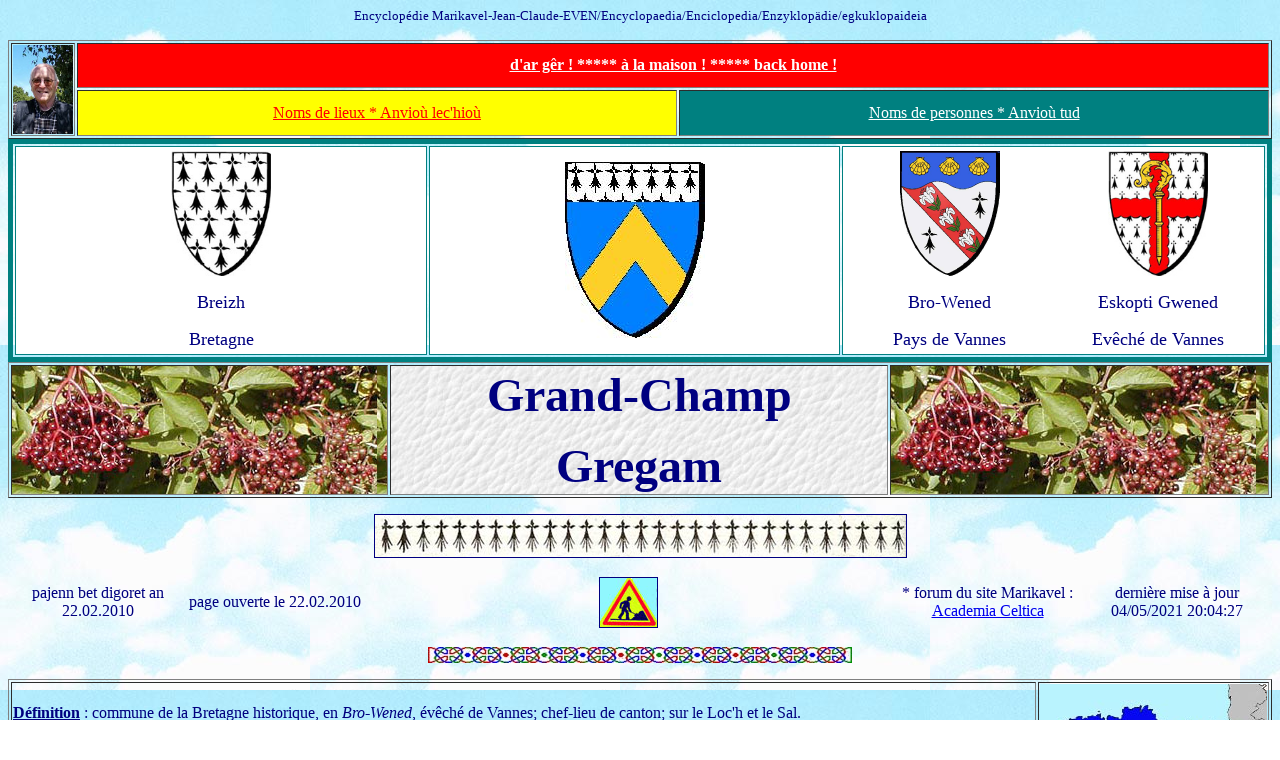

--- FILE ---
content_type: text/html; charset=ISO-8859-1
request_url: http://www.marikavel.com/bretagne/grandchamp/accueil.htm
body_size: 42202
content:
<html>

<head>
<meta http-equiv="Content-Type"
content="text/html; charset=iso-8859-1">
<meta name="ProgId" content="FrontPage.Editor.Document">
<meta name="GENERATOR" content="Microsoft FrontPage 4.0">
<title>Colpo. Encyclopédie Marikavel des noms de lieux.</title>
<bgsound src="http://limaillet.free.fr/MP3s/BroGoz.mp3" loop="0">
</head>

<body background="../../images/fond-page-nuages.jpg"
bgcolor="#FFFFFF" text="#000080" vlink="#0000FF" alink="#0000FF">

<p align="center"><font color="#000080" size="2">Encyclopédie
Marikavel-Jean-Claude-EVEN/Encyclopaedia/Enciclopedia/Enzyklopädie/</font><font color="#000080" size="2" face="Symbol">egkuklopaideia</font></p>
<table border="1" width="100%">
  <tr>
    <td rowspan="2" width="1%">
      <p align="center"><a href="../../bonjour.htm"><img src="../../jceven/2020-07-07-100.jpg" border="0" width="60" height="89"></a></p>
    </td>
    <td colspan="2" width="100%" bgcolor="#FF0000">
      <p align="center"><font color="#FFFFFF"><b><a href="../../bonjour.htm" style="color: #FFFFFF">d'ar
      gêr ! ***** à la maison ! ***** back home !</a></b></font></p>
    </td>
  </tr>
  <tr>
    <td width="50%" bgcolor="#FFFF00">
      <p align="center"><a href="../../lieux/accueil.htm"><font color="#FF0000">Noms
      de lieux * Anvioù lec'hioù</font></a></p>
    </td>
    <td width="50%" bgcolor="#008080">
      <p align="center"><a href="../../personnes/accueil.htm" style="color: #FFFFFF"><font color="#FFFFFF">Noms
      de personnes * Anvioù tud</font></a></p>
    </td>
  </tr>
</table>

<table border="5" width="100%" bordercolor="#008080">
    <tr>
        <td align="center" width="33%" bgcolor="#FFFFFF"><a
        href="../bretagne-accueil.htm"><font size="4"><img
        src="../armoiries/blason.jpg" border="0" width="100"
        height="125"></font></a><font size="4"> </font><p><font
        size="4">Breizh</font></p>
        <p><font size="4">Bretagne</font></p>
        </td>
        <td align="center" width="33%" bgcolor="#FFFFFF"><p
        align="center"><font size="4"><img src="blason.jpg"
        width="140" height="176"> </font></p>
        </td>
        <td align="center" width="34%" bgcolor="#FFFFFF"><table
        border="0" width="100%">
            <tr>
                <td width="50%"><p align="center"><a
                href="../vannetais/accueil.htm"><font size="4"><img
                src="../vannetais/blason.jpg" border="0"
                width="100" height="125"></font></a></p>
                <p align="center"><font size="4">Bro-Wened</font></p>
                <p align="center"><font size="4">Pays de Vannes </font></p>
                </td>
                <td width="50%"><p align="center"><a
                href="../vannetais/accueil.htm"><font size="4"><img
                src="../vannetais/eveche-blason.jpg" border="0"
                width="100" height="125"></font></a><font
                size="4"> </font></p>
                <p align="center"><font size="4">Eskopti Gwened</font></p>
                <p align="center"><font size="4">Evêché de
                Vannes</font></p>
                </td>
            </tr>
        </table>
        </td>
    </tr>
</table>

<table border="1" width="100%">
    <tr>
        <td align="center" width="25%"
        background="../../images/fond-page-sureau2.jpg"><b></b>&nbsp;</td>
        <td align="center" width="33%"
        background="../../images/fond-page-gris-clair.jpg"><font
        size="7"><b>Grand-Champ</b></font> <p><font size="7"><b>Gregam</b></font></p>
        </td>
        <td align="center" width="25%"
        background="../../images/fond-page-sureau2.jpg"><b></b>&nbsp;</td>
    </tr>
</table>

<p align="center"><b><img
src="../../images/hermines-franges-15.jpg" border="1" width="531"
height="42"></b></p>

<table border="0" width="100%">
    <tr>
        <td align="center" width="14%">pajenn bet digoret an 22.02.2010</td>
        <td align="center" width="14%">page ouverte le 22.02.2010</td>
        <td align="center" width="14%"><b></b>&nbsp;</td>
        <td align="center" width="14%"><img
        src="../../images/travaux2.jpg" border="1" width="57"
        height="49"></td>
        <td align="center" width="14%"><b></b>&nbsp;</td>
        <td align="center" width="15%">* forum du site Marikavel
        : <a href="http://academia-celtica.niceboard.com/">Academia
        Celtica</a></td>
        <td align="center" width="15%">dernière mise à jour <!--webbot
        bot="Timestamp" startspan s-type="EDITED"
        s-format="%d/%m/%Y %H:%M:%S" -->04/05/2021 20:04:27<!--webbot
        bot="Timestamp" i-CheckSum="25826" endspan --> </td>
    </tr>
</table>

<p align="center"><b><img src="../../images/trame-celtique15.jpg"
width="424" height="16"></b></p>

<table border="1" width="100%">
    <tr>
        <td width="90%"><font size="3"><b><u>Définition</u></b>
        :&nbsp;commune de la Bretagne historique, en <i>Bro-Wened</i>,
        évêché de Vannes; chef-lieu de canton; sur le Loc'h et
        le Sal.</font><p><font size="3">Aujourd'hui dans la
        région administrative non historique dite <i>'de
        Bretagne', </i>département du Morbihan, arrondissement
        de Vannes;&nbsp; chef-lieu de canton; sur le Loc'h et le
        Sal.</font></p>
        <p><font size="3">Superficie : 6734 ha.</font></p>
        <p><font size="3">Population : </font>4200 <i>communiants</i>,
        vers 1780, y compris ceux de Brandivi* et de Lomaria*,
        ses trêves; 3275 hab. en 1881; <font size="3">3716 hab. en 1886; 2662 hab.
        en 1968; 3503 hab. en 1982; 3938 hab.&nbsp;en ***; 4246 hab. en
        1999;&nbsp;</font> </p>
        </td>
        <td width="10%"><p align="center"><img src="cb.jpg"
        width="227" height="196"></p>
        </td>
    </tr>
</table>

<p align="center"><b><img src="../../images/trame-celtique15.jpg"
width="424" height="16"></b></p>

<table border="1" width="100%">
    <tr>
        <td width="90%"><b>Armoiries; blason</b> :<p>* Éditions
        Flohic (1996) :&nbsp;</p>
        <p>* Froger et Pressensé (1999) :&nbsp;&quot;<i>d'azur
        au chevron d'or, au chef d'hermine</i>&quot;. Armes de l'abbaye
        de Lanvaux construite par Alain de Lanvaux en 1138 sur
        les bords de la petite rivière de Tréauray.</p>
        <p>* Précision apportée par le correspondant Loeizig,
        sur le forum <a
        href="http://academia-celtica.niceboard.com/">Academia
        Celtica</a>, le 9 septembre 2011 : &quot;<i>Sauf erreur
        de ma part, Le blason des Lanvaux était au chef d'argent,
        sans hermine. Le blason de Grand-Champ (d'azur au chevron
        d'or et au chef d'hermines) date de 1972 et a été
        proposé par une commission extra-municipale. Le conseil
        municipal l'avait adopté sans modification</i>&quot; .</p>
        </td>
        <td width="10" bgcolor="#FFFFFF"><p align="center"><b><img
        src="blason.jpg" width="100" height="125"></b></p>
        </td>
    </tr>
</table>

<p align="center"><b><img src="../../images/trame-celtique15.jpg"
width="424" height="16"></b></p>

<table border="1" width="100%">
    <tr>
        <td width="100%" bgcolor="#800080"><font color="#FFFF00"><b>Paroisse
        </b>:&nbsp;église sous le patronage de&nbsp;saint Tugdual</font> </td>
    </tr>
</table>

<p align="center"><b><img src="../../images/trame-celtique15.jpg"
width="424" height="16"></b></p>

<table border="1" width="100%">
    <tr>
        <td><b><u>Histoire</u></b> :<p>* Ogée (1780) : <b>Grand-Champ</b>
        : sur une hauteur; gros bourg qui relève du roi; à 2
        lieues 3/4, au N.-N.-O. de Vannes, son évéché, sa
        subdélégation et son ressort, et à 20 lieues 1/2 de
        Rennes. On y compte, y compris ceux de Brandivi* et de
        Lomaria*, ses trêves, 4200 communiants. La cure est à l'Ordinaire.
        Ce territoire est d'une grande étendue; on y voit des
        terres labourées, des prairies, la forêt de Lanvaux*,
        quelques petits bois, et des landes en quantité, dont
        les habitants ne connaissent pas tout le prix. Nous
        désirons qu'ils puissent bientôt se persuader que la
        culture de ce terrain, qu'ils abandonnent, ferait leur
        bonheur s'ils y donnaient leurs soins. Les maisons nobles
        de cette paroisse sont : la baronnie de Lanvaux, qui
        passe pour l'une des plus anciennes de la province.</p>
        <p>L'an 1138, l'abbaye de Lanvaux fut fondée, à peu de
        distance du château, par le baron de ce nom, qui la
        donna à des religieux de l'ordre de Cîteaux. (Voy.
        Lanvaux.) &#151; D'Argentré rapporte qu'en 1247*, le
        baron de Lanvaux ayant eu quelques différents avec le
        duc Jean Ier, surnommé le Roua:, à l'occasion des
        droits de sa baronnie, leva des troupes et attira dans
        son parti le baron de Craon, avec lequel il attaqua
        quelques places de la dépendance du duc Jean Ier, qui
        aussitôt assembla des troupes, à la tête desquelles il
        marcha contre les rebelles, les fit prisonniers, et fit
        enfermer le baron de Lanvaux dans le château de Sucinio*,
        dans la presqu'île de Rhuis, et celui de Craon dans
        celui du Bouffay de Nantes. Le duc confisqua ensuite leur
        baronnie, et réunit à son domaine celle de Lanvaux,
        dont il donna une partie à l'abbaye de ce nom, qui se
        trouvait altérée par cette saisie. Le château de
        Lanvaux était alors bien fortifié; il était situé
        auprès d'un grand étang qui se perd dans la rivière d'Auray,
        et avait un parc d'une étendue considérable et une
        forêt qui le joignait. Cette place fut démolie en....
        &#151; Au mois de décembre 1463, le duc François II
        donna cette baronnie à André de Laval, sire de Lohéac
        et maréchal de France; mais, comme il était fort
        avancé en âge et sans espérance d'avoir des enfants,
        cette terre fut donnée à Louis de Rohan, sire de
        Guémené, avec l'emplacement de son ancien château,
        pour en jouir après la mort du maréchal. François II
        le fit baron de Lanvaux, avec le droit de rétablir le
        château et les forteresses qu'on avait démolies, de
        lever un guet pour la garde de cette place, et d'y
        contraindre tous les roturiers et gens de bas état, à
        trois lieues à la ronde, comme on le voit à la Chambre
        des comptes, dans une copie des lettres du duc, données
        à Nantes, le 22 septembre 1485. Le château de Lanvaux,
        rebâti pour la seconde fois par le duc de Rohan, fut
        encore démoli après les guerres de la Ligue. On n'en
        voit plus aujourd'hui que les ruines et la forêt de son
        nom, qui ne renferme plus qu'environ trois cent cinquante
        arpents de terrain planté en futaie et taillis, laquelle
        appartient au roi, de même que toutes les dépendances
        de cette terre. Le duc François II, par ses lettres
        données à Nantes le 12 octobre 1486, permit à Louis de
        Rohan, baron de Lanvaux,.de retirer des mains des pères
        Chartreux d'Auray les fonds de cette baronnie, dont ils
        avaient voulu s'emparer en 1482, sous prétexte qu'elle
        dépendait de la fondation faite par le duc Jean IV, le 5
        février 1382, de la chapelle de Saint-Michel qu'il avait
        fait élever dans l'endroit où il avait remporté la
        victoire sur Charles de Blois, à la bataille d'Auray,
        livrée le 29 septembre 1364. &#151; Le château de
        Penhoët appartenait, en 1224, à Pierre de Grand-Champ,
        qui confirma dans ce même temps à Justin, abbé de
        Lanvaux, la donation du village de Kerorguen, que ses
        prédécesseurs avaient faite à cette abbaye. Le 13 juin
        1451, Guillaume de Penhoët fut créé banneret par le
        duc Pierre II. La seigneurie de ce nom appartenait, en
        1530, à N---- le Drouet; Kergal appartenait, en 1400,
        à Pierre de Lantivi, sieur de Talhouet; en 1640, à Jean
        de Lantivi, époux de Françoise de Tregoët, qui furent
        succédés dans cette seigneurie parleur postérité;
        Kermengui, en 1500, au sieur de Ses-Maisons, aujourd'hui
        à M. de Monty de Rezé. Les suivantes appartenaient, en
        1520, savoir : Coetquaudec [<i>Coëtcaudec</i>], en 1500
        [<i>sic</i>], à Pierre-Guillaume Chohan; Senderven, à
        la dame de la Forêt; le Guern, au sieur de Kerdréan;
        le Hervouet, au sieur d'Acigné; Kermer, à Guyon, sieur
        de Grand-ville; Keriou, à Guillaume le Dihouaclet;
        Talhouet, au sieur de Loyon; Coetdregaro, à Mathurin
        Segaro; Kerrobert, au sieur Kerver; Kersape, à
        François de Kersape.<br>
        </p>
        <p>* Marteville et Varin (1843) :&nbsp;<b>GRANDCHAMP</b>;
        commune formée de l'anc. par. de ce nom, y compris ses
        deux trêves Brandivy et Locmaria, qu'elle a gardées;
        aujourd'hui cure de 2° classe; brigade de gendarmerie à
        pied. &#151; Limit. : N. Moustoir, Bignan, Saint-Jean
        Brévelay; E. Saint-Ave, Meucon, Plaudren; S. Plescop,
        Plumergat; O. Pluvigner, Plumergat (rivière de Tréauray
        et ruisseau du Pont-du-Loch). &#151; Princip. vill. :
        Loperhet, la Forêt, Locquemérin-des-Bois, Locmaria,
        Locmaria-des-Prés, Talhouet, Kergal, le Resto, Lopabec,
        Bodéan, Kerfune, le Moustoir, Larcust, Brandivy. &#151;
        Maisons remarquables : les châteaux du Resto, de
        Coétcaudec.&#151; Superf. lot. 12025 h. 55a. 15 c.. dont
        les princip. divis. sont : ter. lab. 2857; prés et pat.
        1391; bois 700; verg. et jard. 152; mares, abreuvoirs et
        canaux 94: marais 255; landes et incultes 6087; sup. des
        prop. bât 52; cont. non imp. 484; Moulins de Kerminguy,
        de Poulglas, de Lanvaux, à eau; de Bodiau, de Pino, de
        Loperhet, de la Chesnaie, de Piriac, de la Forêt, à
        vent. <img border="0" src="../../images/index1.jpg" width="32" height="16">
        Grandchamp est l'une des grandes
        communes de Bretagne. Le bourg est placé sur un plateau
        situé vers la partie méridionale de la commune; l'église
        est surmontée d'une flèche sans élégance. La route
        nouvelle de Vannes à Baud traverse cette localité.
        &#151; Brandivy, ancienne trêve, est toujours succursale; les chapelles de Locmaria et de Lopabec sont desservies,
        mais irrégulièrement.&#151; A la création des communes,
        Locmaria et Brandivy avaient demandé à être séparées
        de Gramdchamp; elles y renoncèrent en l'an XII. &#151; L'ancienne
        abbaye de Lauvaux (voy. ce mot), devenue propriété
        particulière à l'époque de la Révolution, a été
        démolie. Ses matériaux ont été employés en partie a
        la construction du haut-fourneau qui en est voisin. (Voy.
        Pluviguer.) La foret de Lanvaux, qui appartient à l'État,
        a en superficie 252 hectares 26 ares. Elle est d'une
        belle végétation, et contraste heureusement avec l'aspect
        désolé des immenses landes, qui à elles seules forment
        plus de la moitié de la commune. &#151; Brandivy, dont
        nous avons dit un mot ci-dessus, est situé dans une
        position des plus pittoresques, au sommet de l'une des
        collines qui dominent le cours de la petite rivière de
        Tréauray. L'église n'a rien de remarquable dans son
        architecture; mais on y voit d'anciennes sculptures en
        bois qui proviennent sans doute de l'abbaye de Lanvaux.
        Ces sculptures forment l'ornement de trois stalles, et
        appartiennent à cette époque où les décorations des
        églises avaient pris un caractère extraordinaire de
        licence et de critique anti-chrétiennes. &#151; Ainsi qu'on
        a pu le voir au détail des superficies cadastrales, il y
        a en Granchamp une énorme quantité de marais, Ces
        marais sont formés par les barrages mal réglés des
        moulins qui sont sur le Tréauray. &#151; L'agriculture
        fait peu de progrès dans cette commune, et le seigle y
        est toujours plus cultivé que le blé; la pomme de terre
        est à peine connue; les prairies artificielles sont
        rares, et le bétail est généralement misérable; le
        chanvre seul alimente un peu l'industrie agricole. &#151;
        Ce qu'Ogée rapporte, d'après d'Argentré, est contredit
        d'abord par dom Morice (t. I, p. 171), qui fait remonter
        à 1237 la guerre du duc au baron de Lanvaux, ensuite par
        la date bien connue (1249) de la fondation de Sucinio.
        &#151; Il faut voir sur la baronnie de Lanvaux une
        curieuse note de dom Morice (t. I, col. 996, 997, 998).
        &#151; On voit dans la commune de Grandchamp plusieurs
        monuments druidiques; mais aucun n'est fort remarquable :
        le principal est près du village de Larcust . &#151;
        Cillart, qui fut recteur de Grandchamp, est auteur d'un
        Dictionnaire breton et d'une Grammaire bretonne. &#151;
        Il y a foires au bourg le lundi avant le lundi-gras, le
        10 mai, le deuxième lundi de novembre; au Burgos, le
        troisième vendredi de Carême, le 3 juin, le 26 juillet;
        à Brandivy, le 16 avril, le lundi après la Fête-Dieu,
        le 10 août, le 17 septembre; à Loperhet, le lundi le
        plus près du 9 octobre. &#151; Géologie : le granite
        domine; Locmaria, Brandivy et toute la forêt de Lanvaux
        reposent sur cette roche. Le schiste micacé se montre
        dans le nord-nord-est et sous l'ancienne abbaye de
        Lanvaux. &#151; Ou parle le breton.</p>
        <p><img border="0" src="../../images/index1.jpg" width="32" height="16">
        Pierre de Penhouet, dont parle Ogée,
        était de l'illustre maison de Penhouet, dans l'évêché
        de Léon, laquelle possédait le château de Penhouet,
        dont on voit les ruines à l'extrémité de la paroisse
        de Thégonnec. Cette famille était une branche des
        anciens comtes de Léon.&nbsp;&nbsp;&nbsp;&nbsp;&nbsp;&nbsp;&nbsp;&nbsp;&nbsp;&nbsp;&nbsp;&nbsp;&nbsp;
        (De B.)</p>
        <p>------------</p>
        </td>
    </tr>
</table>

<p align="center"><b><img src="../../images/trame-celtique15.jpg"
width="424" height="16"></b></p>

<table border="5" width="100%" bgcolor="#000080"
bordercolor="#008080">
    <tr>
        <td width="100%" bgcolor="#800000"><font color="#FFFF00"><b><u>Patrimoine.
        Archéologie</u></b> :&nbsp;</font> <p align="center"><font
        color="#FFFF00">seules les fenêtres ouvertes ont des
        liens actifs</font></p>
        <table border="1" width="100%">
            <tr>
                <td align="center" width="50%" bgcolor="#C0C0C0">Le
                bourg</td>
                <td align="center" width="50%" bgcolor="#C0C0C0">Ar
                bourgr</td>
            </tr>
            <tr>
                <td align="center" width="50%" bgcolor="#C0C0C0">Ossarium
                de Keropert (vers le Ier siècle)</td>
                <td align="center" width="50%" bgcolor="#C0C0C0">&nbsp;</td>
            </tr>
            <tr>
                <td align="center" width="50%" bgcolor="#C0C0C0">Église
                saint Tugdual (1865 - 1866)</td>
                <td align="center" width="50%" bgcolor="#C0C0C0">Iliz</td>
            </tr>
            <tr>
                <td align="center" width="50%" bgcolor="#C0C0C0">Chapelle
                sainte Brigitte, de Loperhet (XVIè)</td>
                <td align="center" width="50%" bgcolor="#C0C0C0">&nbsp;</td>
            </tr>
            <tr>
                <td align="center" width="50%" bgcolor="#C0C0C0">Chapelle
                Notre-Dame su Burgo (XVIè)</td>
                <td align="center" width="50%" bgcolor="#C0C0C0">&nbsp;</td>
            </tr>
            <tr>
                <td align="center" width="50%" bgcolor="#C0C0C0">Chapelle
                  Notre-Dame du Cloître, à Kerret (détruite)</td>
                <td align="center" width="50%" bgcolor="#C0C0C0">&nbsp;</td>
            </tr>
            <tr>
                <td align="center" width="50%" bgcolor="#C0C0C0">Chapelle
                Notre-Dame du Perpétuel Secours (1898)</td>
                <td align="center" width="50%" bgcolor="#C0C0C0">&nbsp;</td>
            </tr>
            <tr>
                <td align="center" width="50%" bgcolor="#C0C0C0">Château
                du Rest, avec colombier (XVè)</td>
                <td align="center" width="50%" bgcolor="#C0C0C0">&nbsp;</td>
            </tr>
            <tr>
                <td align="center" width="50%" bgcolor="#C0C0C0">Château de
                  Penhouët (XVIIIè)</td>
                <td align="center" width="50%" bgcolor="#C0C0C0">&nbsp;</td>
            </tr>
            <tr>
                <td align="center" width="50%" bgcolor="#C0C0C0">Manoir
                de Kermainguy (XVè)</td>
                <td align="center" width="50%" bgcolor="#C0C0C0">&nbsp;</td>
            </tr>
            <tr>
                <td align="center" width="50%" bgcolor="#C0C0C0">Manoir
                de Kerleguen</td>
                <td align="center" width="50%" bgcolor="#C0C0C0">&nbsp;</td>
            </tr>
            <tr>
                <td align="center" width="50%" bgcolor="#C0C0C0">Manoir de
                  Kerrio (1619)</td>
                <td align="center" width="50%" bgcolor="#C0C0C0">&nbsp;</td>
            </tr>
            <tr>
                <td align="center" width="50%" bgcolor="#C0C0C0">Manoir de
                  Kerméno ((XVIè)</td>
                <td align="center" width="50%" bgcolor="#C0C0C0">&nbsp;</td>
            </tr>
            <tr>
                <td align="center" width="50%" bgcolor="#C0C0C0">Manoir de
                  Kermenguy (XVIè)</td>
                <td align="center" width="50%" bgcolor="#C0C0C0">&nbsp;</td>
            </tr>
            <tr>
                <td align="center" width="50%" bgcolor="#C0C0C0">Manoir de Keral
                  (XVIIè)</td>
                <td align="center" width="50%" bgcolor="#C0C0C0">&nbsp;</td>
            </tr>
            <tr>
                <td align="center" width="50%" bgcolor="#C0C0C0">Manoior de
                  Gouézac (XVIIIè)</td>
                <td align="center" width="50%" bgcolor="#C0C0C0">&nbsp;</td>
            </tr>
            <tr>
                <td align="center" width="50%" bgcolor="#C0C0C0">Oratoire saint
                  Mamert, près de Kerfur</td>
                <td align="center" width="50%" bgcolor="#C0C0C0">&nbsp;</td>
            </tr>
        </table>
        </td>
    </tr>
</table>

<p align="center"><b><img src="../../images/trame-celtique15.jpg"
width="424" height="16"></b></p>

<table border="1" width="100%" height="63">
    <tr>
        <td width="100%" height="57"><b>Étymologie</b> :&nbsp;
          <p>* Erwan Vallerie (1995) : &quot;<b>de Grandicampo</b>, 1224; <b>Grantchamp</b>,
          1370; <b>de Grandicampo</b>, 1453&quot;</p>
 <p>*
        Éditions Flohic (1996) :&nbsp;&quot;se nomme <b>Grandi-Campo</b>
        au Xè siècle et pourrait être une référence à un
        grand camp romain. Mais selon le sens étymologique de <i>campo</i>,
        c'est à dire champ, il peut aussi se référer à l'agriculture&quot;.</p>
 <p>* Hervé Abalain (2000) :&nbsp;&quot;fondation gallo-romaine; le mot
 &quot;champ&quot; , du latin <i>campus</i>, désignait un terrain plat,
 généralement cultivé&quot;</p>
        </td>
    </tr>
</table>

<p align="center"><b><img src="../../images/trame-celtique15.jpg"
width="424" height="16"></b></p>

<table border="1" width="100%">
    <tr>
        <td align="center" width="50%" bgcolor="#008080"><font
        color="#FFFFFF" size="4">Personnes connues</font></td>
        <td align="center" width="50%" bgcolor="#008080"><font
        color="#FFFFFF" size="4">Tud brudet</font></td>
    </tr>
    <tr>
        <td align="center" width="50%" bgcolor="#FFFFFF"><font
        color="#000080">Joseph <b>BLUHERNE</b> </font><p><img
        src="../../images/drapeau-marine-royales100.jpg"
        border="1" width="79" height="70"></p>
        <p><font color="#000080">Laboureur; émigré, participant
        au débarquement raté des royalistes à </font><a
        href="../quiberon/1795.htm"><font color="#000080">Quiberon</font></a><font
        color="#000080">, en </font><a
        href="../../almanach18/1795.htm"><font color="#000080">1795</font></a><font
        color="#000080">. Capturé, condamné à </font><a
        href="../vannes/accueil.htm"><font color="#000080">Vannes</font></a><font
        color="#000080"> le 26 nivôse An IV /&nbsp;dimanche 27
        décembre </font><a href="../../almanach18/1795.htm"><font
        color="#000080">1795</font></a><font color="#000080">, à
        l'âge de 28 ans</font> </p>
        </td>
        <td align="center" width="50%" bgcolor="#FFFFFF"><font
        color="#000080">Jozef <b>BLUHERNE</b> </font><p><img
        src="../../images/drapeau-marine-royales100.jpg"
        border="1" width="79" height="70"></p>
        <p><font color="#000080">Labourer douar; divroet; en eus
        kemeret perzh e dilestradeg c'hwitet ar roueelerien e </font><a
        href="../quiberon/1795.htm"><font color="#000080">Kiberen</font></a><font
        color="#000080">, e </font><a
        href="../../almanach18/1795.htm"><font color="#000080">1795</font></a><font
        color="#000080">. Bet tapet, eo bet kondaonet e </font><a
        href="../vannes/accueil.htm"><font color="#000080">Gwened</font></a><font
        color="#000080"> ar 26 nivôse An IV /&nbsp;Sul 27 Kerzu </font><a
        href="../../almanach18/1795.htm"><font color="#000080">1795</font></a><font
        color="#000080">, oajet a 28 bloaz.</font></p>
        </td>
    </tr>
    <tr>
        <td align="center" width="50%" bgcolor="#FFFFFF">Michel <b>BOIS-DUC</b>
        <p><img src="../../images/drapeau-marine-royales100.jpg"
        border="1" width="79" height="70"></p>
        <p><font color="#000080">Laboureur; émigré, participant
        au débarquement raté des royalistes à </font><a
        href="../quiberon/1795.htm"><font color="#000080">Quiberon</font></a><font
        color="#000080">, en </font><a
        href="../../almanach18/1795.htm"><font color="#000080">1795</font></a><font
        color="#000080">. Capturé, condamné à </font><a
        href="../vannes/accueil.htm"><font color="#000080">Vannes</font></a><font
        color="#000080"> le 6 vendémiaire AN IV / Lundi 28
        septembre </font><a href="../../almanach18/1795.htm"><font
        color="#000080">1795</font></a><font color="#000080">, à
        l'âge de 18 ans</font> </p>
        </td>
        <td align="center" width="50%" bgcolor="#FFFFFF">Mikael <b>BOIS-DUC</b>
        <p><img src="../../images/drapeau-marine-royales100.jpg"
        border="1" width="79" height="70"></p>
        <p><font color="#000080">Labourer douar; divroet; en eus
        kemeret perzh e dilestradeg c'hwitet ar roueelerien e </font><a
        href="../quiberon/1795.htm"><font color="#000080">Kiberen</font></a><font
        color="#000080">, e </font><a
        href="../../almanach18/1795.htm"><font color="#000080">1795</font></a><font
        color="#000080">. Bet tapet, eo bet kondaonet e </font><a
        href="../vannes/accueil.htm"><font color="#000080">Gwened</font></a><font
        color="#000080"> ar 6 vendémiaire AN IV / Lun 28
        Gwengolo </font><a href="../../almanach18/1795.htm"><font
        color="#000080">1795</font></a><font color="#000080">,
        oajet a 18 bloaz.</font></p>
        </td>
    </tr>
    <tr>
        <td align="center" width="50%" bgcolor="#FFFFFF">(?) <b>LE
        BRETON</b> <p><img
        src="../../images/drapeau-marine-royales100.jpg"
        border="1" width="79" height="70"></p>
        <p><font color="#000080">Laboureur, émigré, participant
        au débarquement raté des royalistes à </font><a
        href="../quiberon/1795.htm"><font color="#000080">Quiberon</font></a><font
        color="#000080">, en </font><a
        href="../../almanach18/1795.htm"><font color="#000080">1795</font></a><font
        color="#000080">. Capturé, condamné à </font><a
        href="../vannes/accueil.htm"><font color="#000080">Vannes</font></a><font
        color="#000080"> le 26 nivôse AN IV / samedi 16 janvier </font><a
        href="../../almanach18/1796.htm"><font color="#000080">1796</font></a><font
        color="#000080">, à l'âge de 27 ans</font> </p>
        </td>
        <td align="center" width="50%" bgcolor="#FFFFFF">(?) <b>LE
        BRETON</b> <p><img
        src="../../images/drapeau-marine-royales100.jpg"
        border="1" width="79" height="70"></p>
        <p><font color="#000080">Labourer douar; divroet; en eus
        kemeret perzh e dilestradeg c'hwitet ar roueelerien e </font><a
        href="../quiberon/1795.htm"><font color="#000080">Kiberen</font></a><font
        color="#000080">, e </font><a
        href="../../almanach18/1795.htm"><font color="#000080">1795</font></a><font
        color="#000080">. Bet tapet, eo bet kondaonet e </font><a
        href="../vannes/accueil.htm"><font color="#000080">Gwened</font></a><font
        color="#000080"> ar 26 nivôse AN IV / Sadorn 16 Genver </font><a
        href="../../almanach18/1796.htm"><font color="#000080">1796</font></a><font
        color="#000080">,, oajet a 27 bloaz.</font></p>
        </td>
    </tr>
    <tr>
        <td align="center" width="50%" bgcolor="#FFFFFF">Jacques <b>DAGOR</b>
        <p><img src="../../images/drapeau-marine-royales100.jpg"
        border="1" width="79" height="70"></p>
        <p><font color="#000080">Laboureur, émigré, participant
        au débarquement raté des royalistes à </font><a
        href="../quiberon/1795.htm"><font color="#000080">Quiberon</font></a><font
        color="#000080">, en </font><a
        href="../../almanach18/1795.htm"><font color="#000080">1795</font></a><font
        color="#000080">. Capturé, condamné à </font><a
        href="../vannes/accueil.htm"><font color="#000080">Vannes</font></a><font
        color="#000080"> le 29 nivôse AN IV / mardi 19 janvier </font><a
        href="../../almanach18/1796.htm"><font color="#000080">1796</font></a><font
        color="#000080">, à l'âge de 22 ans</font> </p>
        </td>
        <td align="center" width="50%" bgcolor="#FFFFFF">Jakez <b>DAGOR</b>
        <p><img src="../../images/drapeau-marine-royales100.jpg"
        border="1" width="79" height="70"></p>
        <p><font color="#000080">Labourer douar; divroet; en eus
        kemeret perzh e dilestradeg c'hwitet ar roueelerien e </font><a
        href="../quiberon/1795.htm"><font color="#000080">Kiberen</font></a><font
        color="#000080">, e </font><a
        href="../../almanach18/1795.htm"><font color="#000080">1795</font></a><font
        color="#000080">. Bet tapet, eo bet kondaonet e </font><a
        href="../vannes/accueil.htm"><font color="#000080">Gwened</font></a><font
        color="#000080"> ar 29 nivôse AN IV / Meurzh 19 Genver </font><a
        href="../../almanach18/1796.htm"><font color="#000080">1796</font></a><font
        color="#000080">,, oajet a 22 bloaz.</font></p>
        </td>
    </tr>
    <tr>
        <td align="center" width="50%" bgcolor="#FFFFFF">Joseph <b>ENAMF</b>
        <p><img src="../../images/drapeau-marine-royales100.jpg"
        border="1" width="79" height="70"></p>
        <p><font color="#000080">Laboureur, émigré, participant
        au débarquement raté des royalistes à </font><a
        href="../quiberon/1795.htm"><font color="#000080">Quiberon</font></a><font
        color="#000080">, en </font><a
        href="../../almanach18/1795.htm"><font color="#000080">1795</font></a><font
        color="#000080">. Capturé, condamné à </font><a
        href="../vannes/accueil.htm"><font color="#000080">Vannes</font></a><font
        color="#000080"> le 24 nivôse AN IV / jeudi 14 janvier </font><a
        href="../../almanach18/1796.htm"><font color="#000080">1796</font></a><font
        color="#000080">, à l'âge de 26 ans</font> </p>
        </td>
        <td align="center" width="50%" bgcolor="#FFFFFF">Jozef <b>ENAMF</b>
        <p><img src="../../images/drapeau-marine-royales100.jpg"
        border="1" width="79" height="70"></p>
        <p><font color="#000080">Labourer douar; divroet; en eus
        kemeret perzh e dilestradeg c'hwitet ar roueelerien e </font><a
        href="../quiberon/1795.htm"><font color="#000080">Kiberen</font></a><font
        color="#000080">, e </font><a
        href="../../almanach18/1795.htm"><font color="#000080">1795</font></a><font
        color="#000080">. Bet tapet, eo bet kondaonet e </font><a
        href="../vannes/accueil.htm"><font color="#000080">Gwened</font></a><font
        color="#000080"> ar 24 nivôse AN IV / Yaou 14 Genver </font><a
        href="../../almanach18/1796.htm"><font color="#000080">1796</font></a><font
        color="#000080">, oajet a 26 bloaz.</font></p>
        </td>
    </tr>
    <tr>
        <td align="center" width="50%" bgcolor="#FFFFFF">François-Marie
        <b>KERSUZAN</b> <p>Kerbloc'h, 25.03.1848 / ... 1935</p>
        <p>Evêque de Cap-Haïtien, 1883 / 1926</p>
        </td>
        <td align="center" width="50%" bgcolor="#FFFFFF">Fanch-Mari
        <b>KERSUZAN</b> <p>Kerbloc'h, 25.03.1848 / ... 1935</p>
        <p>Eskob Cap-Haïtien, 1883 / 1926</p>
        </td>
    </tr>
</table>

<p align="center"><b><img src="../../images/trame-celtique15.jpg"
width="424" height="16"></b></p>

<table border="1" width="100%">
    <tr>
        <td align="center" width="50%" bgcolor="#FF0000"><font
        color="#FFFFFF" size="4">Vie associative</font></td>
        <td align="center" width="50%" bgcolor="#FF0000"><font
        color="#FFFFFF" size="4">Buhez dre ar gevredadoù</font></td>
    </tr>
    <tr>
        <td align="center" width="50%" bgcolor="#C0C0C0">&nbsp;</td>
        <td align="center" width="50%" bgcolor="#C0C0C0">&nbsp;</td>
    </tr>
</table>

<p align="center"><b><img src="../../images/trame-celtique15.jpg"
width="424" height="16"></b></p>

<table border="1" width="100%">
    <tr>
        <td align="center" width="49%" bgcolor="#FFFFFF">Communes
        du canton de Grandchamp</td>
        <td align="center" width="2%" bgcolor="#FFFFFF"><a
        href="../vannetais/accueil.htm"><b><img
        src="../vannetais/blason.jpg" border="0" width="60"
        height="73"></b></a></td>
        <td align="center" width="49%" bgcolor="#FFFFFF">Parezioù
        kanton Gregam</td>
    </tr>
    <tr>
        <td align="center" width="49%" bgcolor="#FFFFFF">Brandivy</td>
        <td align="center" width="2%" bgcolor="#FFFFFF"><a
        href="../brandivy/accueil.htm"><img
        src="../../images/triskell-rouge.jpg" border="0"
        width="60" height="60"></a></td>
        <td align="center" width="49%" bgcolor="#FFFFFF">&nbsp;</td>
    </tr>
    <tr>
        <td align="center" width="49%" bgcolor="#FFFFFF">Colpo</td>
        <td align="center" width="2%" bgcolor="#FFFFFF"><a
        href="accueil.htm"><b><img src="../colpo/blason.jpg"
        border="0" width="60" height="74"></b></a></td>
        <td align="center" width="49%" bgcolor="#FFFFFF">Kolpou</td>
    </tr>
    <tr>
        <td align="center" width="49%" bgcolor="#FFFFFF">Grand-Champ</td>
        <td align="center" width="2%" bgcolor="#FFFFFF"><a
        href="accueil.htm"><b><img src="blason.jpg" border="0"
        width="60" height="74"></b></a></td>
        <td align="center" width="49%" bgcolor="#FFFFFF">Gregam</td>
    </tr>
    <tr>
        <td align="center" width="49%" bgcolor="#C0C0C0">Locmaria-Grand-Champ</td>
        <td align="center" width="2%" bgcolor="#C0C0C0">&nbsp;</td>
        <td align="center" width="49%" bgcolor="#C0C0C0">Lokmaria-Gregam</td>
    </tr>
    <tr>
        <td align="center" width="49%" bgcolor="#C0C0C0">Locqueltas</td>
        <td align="center" width="2%" bgcolor="#C0C0C0">&nbsp;</td>
        <td align="center" width="49%" bgcolor="#C0C0C0">Lokeltaz</td>
    </tr>
    <tr>
        <td align="center" width="49%" bgcolor="#C0C0C0">Meucon</td>
        <td align="center" width="2%" bgcolor="#C0C0C0">&nbsp;</td>
        <td align="center" width="49%" bgcolor="#C0C0C0">Meukon</td>
    </tr>
    <tr>
        <td align="center" width="49%" bgcolor="#FFFFFF">Plaudren</td>
        <td align="center" width="2%" bgcolor="#FFFFFF"><a href="../plaudren/accueil.htm"><img
        src="../../images/triskell-rouge.jpg" border="0"
        width="60" height="60"></a></td>
        <td align="center" width="49%" bgcolor="#FFFFFF">Plaodren</td>
    </tr>
    <tr>
        <td align="center" width="49%" bgcolor="#C0C0C0">Plescop</td>
        <td align="center" width="2%" bgcolor="#C0C0C0">&nbsp;</td>
        <td align="center" width="49%" bgcolor="#C0C0C0">Pleskob</td>
    </tr>
</table>

<p align="center"><b><img src="../../images/trame-celtique15.jpg"
width="424" height="16"></b></p>

<table border="1" width="100%">
    <tr>
        <td align="center" width="50%" bgcolor="#FFFFFF">Communes
        voisines de Grand-Champ</td>
        <td align="center" width="50%" bgcolor="#FFFFFF">Parrezioù
        tro war dro Gregam</td>
    </tr>
</table>

<table border="1" width="100%">
    <tr>
        <td align="center" width="12%" bgcolor="#FFFFFF"><a
        href="../brandivy/accueil.htm">Brandivy</a></td>
        <td align="center" width="12%" bgcolor="#C0C0C0">&nbsp;</td>
        <td align="center" width="12%" bgcolor="#FFFFFF"><a
        href="../colpo/accueil.htm">Colpo</a></td>
        <td align="center" width="12%" bgcolor="#C0C0C0">Locqueltas</td>
        <td align="center" width="13%" bgcolor="#C0C0C0">Locmaria
        Grand-Champ</td>
        <td align="center" width="13%" bgcolor="#C0C0C0">Plescop</td>
        <td align="center" width="13%" bgcolor="#C0C0C0">&nbsp;</td>
        <td align="center" width="13%" bgcolor="#C0C0C0">&nbsp;</td>
    </tr>
</table>

<p align="center"><b><img src="../../images/trame-celtique15.jpg"
width="424" height="16"></b></p>

<table border="1" width="100%">
    <tr>
        <td><b><u>Sources; Bibliographie</u></b> :<p><font
        color="#FF0000">* OGEE : <i>Dictionnaire de Bretagne</i>;
        1780.</font><font color="#FF0000" size="3">&nbsp;</font></p>
        <p><font color="#FF0000">* A. MARTEVILLE et P. VARIN :
        continuateurs et correcteurs d'Ogée; 1843.</font></p>
        <p><font color="#FF0000">* Adolphe JOANNE : <i>Département
        du Morbihan. </i>Hachette. 1888.</font></p>
        <p><font color="#FF0000">* Éditions ALBIN-MICHEL : <i>Dictionnaire
        Meyrat. Dictionnaire national des communes de France</i>.
        1970.</font></p>
          <p><font size="3" color="#FF0000">* Erwan VALLERIE : <em>Diazezoù
          studi istorel an anvioù-parrez * Corpus * Traité de toponymie
          historique de la Bretagne</em>. An Here. 1995</font></p>
        <p><font color="#FF0000">* Éditions FLOHIC : <i>Le
        patrimoine des communes du Morbihan</i>; 1996&nbsp;</font></p>
        <p><font color="#FF0000">* Michel FROGER et Michel
        PRESSENSE : <i>Armorial des communes du Morbihan</i>.
        Froger SA. 1999.</font></p>
        <p><font color="#FF0000">* Hervé ABALAIN : <i>Les noms
        de lieux bretons</i>. Universels Gisserot. 2000.&nbsp;</font></p>
        <p><font color="#FF0000">* Daniel DELATTRE : <i>Le
        Morbihan. Les 261 communes</i>. Éditions delattre. 2004</font></p>
        </td>
    </tr>
</table>

<p align="center"><b><img src="../../images/trame-celtique15.jpg"
width="424" height="16"></b></p>

<table border="1" width="100%">
    <tr>
        <td><p align="left"><b>Liens électroniques des autres
        sites traitant de Grand-Champ / </b><b><i>Gregam&nbsp; </i></b>:<b>&nbsp;</b></p>
        <p><font size="3">* lien communal :&nbsp; <a href="https://www.grandchamp.fr/">https://www.grandchamp.fr/</a></font></p>
        <p><font size="3">* Wikipedia brezhonek :&nbsp;<a href="https://br.wikipedia.org/wiki/Gregam">https://br.wikipedia.org/wiki/Gregam</a></font></p>
        <p align="left">* forum du site Marikavel : <a
        href="http://academia-celtica.niceboard.com/">Academia
        Celtica</a></p>
        <p><font size="3">* Autres pages de l'encyclopédie </font><a
        href="http://marikavel.org"><font size="3">Marikavel.org</font></a><font
        size="3"> pouvant être liées à la présente : </font></p>
        <p><a
        href="http://marikavel.org/heraldique/bretagne-familles/accueil.htm"><font
        size="3">http://marikavel.org/heraldique/bretagne-familles/accueil.htm</font></a></p>
        <p><a
        href="http://marikavel.org/broceliande/broceliande.htm"><font
        size="3">http://marikavel.org/broceliande/broceliande.htm</font></a></p>
        <p><font size="3">* solidarité nationale bretonne avec
        le département de Loire Atlantique : </font><a
        href="../loire-atlantique/accueil.htm"><font size="3">Loire-Atlantique</font></a></p>
        <p><font size="3">* sauf indication contraire, l'ensemble
        des blasons figurant sur cette page ont été dessinés
        pat J.C Even, sur bases de GenHerald 5.</font></p>
        <p><font size="3">* Introduction musicale de cette page :
        <i>Bro Goz Ma Zadoù</i>, hymne national breton, au lien
        direct : </font><a
        href="http://limaillet.free.fr/MP3s/BroGoz.mp3"><font
        size="3">http://limaillet.free.fr/MP3s/BroGoz.mp3</font></a></p>
        <p align="center">hast buan, ma mignonig, karantez vras
        am eus evidout <a href="mailto:MARIKAVEL@wanadoo.fr"><img
        src="../../images/Mail3.gif" border="0" width="88"
        height="72"></a> vas vite, mon petit ami, je t'aime
        beaucoup</p>
        <p align="center">go fast, my little friend, I love you
        very much </p>
        </td>
    </tr>
</table>

<p align="center"><b><img src="../../images/trame-celtique15.jpg"
width="424" height="16"></b></p>

<p align="center"><a href="accueil.htm">Retour en tête de page</a></p>
</body>
</html>
